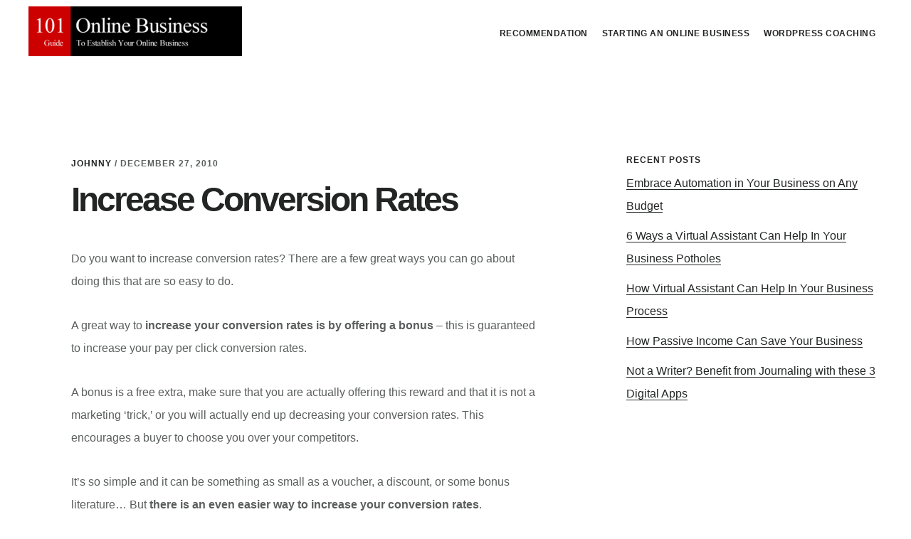

--- FILE ---
content_type: text/html; charset=UTF-8
request_url: https://101onlinebusiness.com/increase-conversion-rates.html
body_size: 7368
content:
<!DOCTYPE html><html lang="en-US"><head ><meta charset="UTF-8" /><meta name="description" content="Do you want to increase conversion rates? There are a few great ways you can go about doing this that are so easy to do." /><meta name="keywords" content="Increase Conversion Rates" /><meta name="viewport" content="width=device-width, initial-scale=1" /><title>Increase Conversion Rates</title><meta name='robots' content='max-image-preview:large' /><link rel='dns-prefetch' href='//fonts.googleapis.com' /><link rel='dns-prefetch' href='//code.ionicframework.com' /><link rel="alternate" type="application/rss+xml" title="101 Online Business &raquo; Feed" href="https://101onlinebusiness.com/feed" /><link rel="alternate" type="application/rss+xml" title="101 Online Business &raquo; Comments Feed" href="https://101onlinebusiness.com/comments/feed" /><link rel="canonical" href="https://101onlinebusiness.com/increase-conversion-rates.html" /><link data-optimized="2" rel="stylesheet" href="https://101onlinebusiness.com/wp-content/litespeed/css/2549eaefcb3c284014f79aa67da623e4.css?ver=0cda8" /> <script type="litespeed/javascript" data-src="https://101onlinebusiness.com/wp-includes/js/jquery/jquery.min.js?ver=3.7.1" id="jquery-core-js"></script> <link rel="https://api.w.org/" href="https://101onlinebusiness.com/wp-json/" /><link rel="alternate" title="JSON" type="application/json" href="https://101onlinebusiness.com/wp-json/wp/v2/posts/479" /><link rel="alternate" title="oEmbed (JSON)" type="application/json+oembed" href="https://101onlinebusiness.com/wp-json/oembed/1.0/embed?url=https%3A%2F%2F101onlinebusiness.com%2Fincrease-conversion-rates.html" /><link rel="alternate" title="oEmbed (XML)" type="text/xml+oembed" href="https://101onlinebusiness.com/wp-json/oembed/1.0/embed?url=https%3A%2F%2F101onlinebusiness.com%2Fincrease-conversion-rates.html&#038;format=xml" />
 <script type="litespeed/javascript" data-src="https://www.googletagmanager.com/gtag/js?id=UA-354455-25"></script> <script type="litespeed/javascript">window.dataLayer=window.dataLayer||[];function gtag(){dataLayer.push(arguments)}
gtag('js',new Date());gtag('config','UA-354455-25')</script> <link rel="icon" href="https://101onlinebusiness.com/wp-content/uploads/2015/04/cropped-101onlinebusiness-32x32.gif" sizes="32x32" /><link rel="icon" href="https://101onlinebusiness.com/wp-content/uploads/2015/04/cropped-101onlinebusiness-192x192.gif" sizes="192x192" /><link rel="apple-touch-icon" href="https://101onlinebusiness.com/wp-content/uploads/2015/04/cropped-101onlinebusiness-180x180.gif" /><meta name="msapplication-TileImage" content="https://101onlinebusiness.com/wp-content/uploads/2015/04/cropped-101onlinebusiness-270x270.gif" /></head><body class="post-template-default single single-post postid-479 single-format-standard custom-header header-image header-full-width content-sidebar genesis-breadcrumbs-hidden genesis-footer-widgets-hidden" itemscope itemtype="https://schema.org/WebPage"><div class="site-container"><ul class="genesis-skip-link"><li><a href="#genesis-content" class="screen-reader-shortcut"> Skip to main content</a></li><li><a href="#genesis-sidebar-primary" class="screen-reader-shortcut"> Skip to primary sidebar</a></li></ul><header class="site-header" itemscope itemtype="https://schema.org/WPHeader"><div class="wrap"><div class="title-area"><p class="site-title" itemprop="headline"><a href="https://101onlinebusiness.com/">101 Online Business</a></p><p class="site-description" itemprop="description">If You Wants To Start An Online Business But Doesn&#039;t Know Where To Begin</p></div><nav class="nav-primary" aria-label="Main" itemscope itemtype="https://schema.org/SiteNavigationElement" id="genesis-nav-primary"><div class="wrap"><ul id="menu-topbarmenu" class="menu genesis-nav-menu menu-primary js-superfish"><li id="menu-item-985" class="menu-item menu-item-type-post_type menu-item-object-page menu-item-985"><a href="https://101onlinebusiness.com/recommendation" itemprop="url"><span itemprop="name">Recommendation</span></a></li><li id="menu-item-986" class="menu-item menu-item-type-post_type menu-item-object-page menu-item-986"><a href="https://101onlinebusiness.com/starting-an-online-business" itemprop="url"><span itemprop="name">Starting an Online Business</span></a></li><li id="menu-item-997" class="menu-item menu-item-type-post_type menu-item-object-page menu-item-997"><a href="https://101onlinebusiness.com/wordpress-coaching" itemprop="url"><span itemprop="name">WordPress Coaching</span></a></li></ul></div></nav></div></header><div class="site-inner"><div class="content-sidebar-wrap"><main class="content" id="genesis-content"><article class="post-479 post type-post status-publish format-standard category-business-software tag-conversion-rates entry" aria-label="Increase Conversion Rates" itemscope itemtype="https://schema.org/CreativeWork"><header class="entry-header"><p class="entry-meta"><span class="entry-author" itemprop="author" itemscope itemtype="https://schema.org/Person"><a href="https://101onlinebusiness.com/author/online-business" class="entry-author-link" rel="author" itemprop="url"><span class="entry-author-name" itemprop="name">Johnny</span></a></span> / <time class="entry-time" itemprop="datePublished" datetime="2010-12-27T15:30:41+08:00">December 27, 2010</time></p><h1 class="entry-title" itemprop="headline">Increase Conversion Rates</h1></header><div class="entry-content" itemprop="text"><p>Do you want to increase conversion rates? There are a few great ways you can go about doing this that are so easy to do.</p><p>A great way to <strong>increase your conversion rates is by offering a bonus</strong> – this is guaranteed to increase your pay per click conversion rates.</p><p>A bonus is a free extra, make sure that you are actually offering this reward and that it is not a marketing ‘trick,’ or you will actually end up decreasing your conversion rates. This encourages a buyer to choose you over your competitors.</p><p>It’s so simple and it can be something as small as a voucher, a discount, or some bonus literature&#8230; But <strong>there is an even easier way to increase your conversion rates</strong>.</p><p>Did you know that you can do this easily just by rewording your bullet points? It’s so easy and I’m going to tell you exactly how to do it.</p><p>Firstly when you are writing your bullet points to increase conversion rates write, about HOW the information (PRODUCT) will help the reader improve their life. Don’t tell them what they are necessarily going to LEARN.</p><p>This is really important, just <strong>sell the benefits</strong> first. People want to know how this product is going to make their life better and why they can’t live without it. They don’t care at the first moment HOW this is going to happen. It’s good to keep a little mystery to a product at first, it makes them want to  learn more&#8230; and then you have just increased your conversion rates straight away!</p><p>Another handy tip is to add numbers, for example, ‘Find out 3 little known secrets to how to be content with your body RIGHT NOW!’ It adds to the intrigue and will hook people right off the bait.</p><p>If you want to increase your conversion rate with your bullet points stay away from elaborate or fancy language. People want to know what it is going to do for them, keep it simple, long words can bog down the point you are trying to make – no one cares how smart you can sound – they only care what your product can do for them.</p><p>If you are really serious about increasing your conversion rate I’d suggest creating an enemy in your bullet points. Create an ‘us’ vs. ‘them’ mentality where you are on the side of the reader – this will make them feel empowered.</p><p>It is the really simple things in the wording of your bullet points that is going to help you increase your conversion rates. Things like adding a time factor to create a sense of immediacy and using the word ‘YOU’ instead of the word ‘WE’ makes it about the reader not about you or the company.</p><p>Make sure that when you are writing your bullets you utilise creative formatting to increase your conversion rate. You can create more dramatic points by simply italicising or bolding the font in part of the bullet point to really make the BENEFIT to the reader stand out.</p><p>People like this as it draws there eye immediately to what is in it for them. So use careful wording and offer your buyers an added bonus – this will guarantee you seeing an increase in your conversion rates and your revenue!</p><p>What have you got to lose?</p></div><footer class="entry-footer"><p class="entry-meta"><span class="entry-categories">Filed Under: <a href="https://101onlinebusiness.com/category/business-software" rel="category tag">Business Software</a></span> <span class="entry-tags">Tagged With: <a href="https://101onlinebusiness.com/tag/conversion-rates" rel="tag">Conversion Rates</a></span></p></footer></article></main><aside class="sidebar sidebar-primary widget-area" role="complementary" aria-label="Primary Sidebar" itemscope itemtype="https://schema.org/WPSideBar" id="genesis-sidebar-primary"><h2 class="genesis-sidebar-title screen-reader-text">Primary Sidebar</h2><section id="recent-posts-5" class="widget widget_recent_entries"><div class="widget-wrap"><h3 class="widgettitle widget-title">Recent Posts</h3><ul><li>
<a href="https://101onlinebusiness.com/automation-your-business.html">Embrace Automation in Your Business on Any Budget</a></li><li>
<a href="https://101onlinebusiness.com/virtual-assistant-can-help-in-business-potholes.html">6 Ways a Virtual Assistant Can Help In Your Business Potholes</a></li><li>
<a href="https://101onlinebusiness.com/virtual-assistant-business-process.html">How Virtual Assistant Can Help In Your Business Process</a></li><li>
<a href="https://101onlinebusiness.com/passive-income-save-business.html">How Passive Income Can Save Your Business</a></li><li>
<a href="https://101onlinebusiness.com/journaling-digital-apps.html">Not a Writer? Benefit from Journaling with these 3 Digital Apps</a></li></ul></div></section></aside></div></div><footer class="site-footer" itemscope itemtype="https://schema.org/WPFooter"><div class="wrap"><p>Copyright &#x000A9;&nbsp;2026 · <a href="http://my.studiopress.com/themes/digital/">Digital Pro</a> on <a href="https://www.studiopress.com/">Genesis Framework</a> · <a href="https://wordpress.org/">WordPress</a> · <a href="https://101onlinebusiness.com/note/">Log in</a></p><nav class="nav-secondary" aria-label="Secondary" itemscope itemtype="https://schema.org/SiteNavigationElement"><div class="wrap"><ul id="menu-footerbar" class="menu genesis-nav-menu menu-secondary js-superfish"><li id="menu-item-999" class="menu-item menu-item-type-post_type menu-item-object-page menu-item-999"><a href="https://101onlinebusiness.com/terms" itemprop="url"><span itemprop="name">Terms Of Use</span></a></li><li id="menu-item-1000" class="menu-item menu-item-type-post_type menu-item-object-page menu-item-1000"><a href="https://101onlinebusiness.com/privacy" itemprop="url"><span itemprop="name">Privacy Policies</span></a></li></ul></div></nav></div></footer></div> <script data-no-optimize="1">window.lazyLoadOptions=Object.assign({},{threshold:300},window.lazyLoadOptions||{});!function(t,e){"object"==typeof exports&&"undefined"!=typeof module?module.exports=e():"function"==typeof define&&define.amd?define(e):(t="undefined"!=typeof globalThis?globalThis:t||self).LazyLoad=e()}(this,function(){"use strict";function e(){return(e=Object.assign||function(t){for(var e=1;e<arguments.length;e++){var n,a=arguments[e];for(n in a)Object.prototype.hasOwnProperty.call(a,n)&&(t[n]=a[n])}return t}).apply(this,arguments)}function o(t){return e({},at,t)}function l(t,e){return t.getAttribute(gt+e)}function c(t){return l(t,vt)}function s(t,e){return function(t,e,n){e=gt+e;null!==n?t.setAttribute(e,n):t.removeAttribute(e)}(t,vt,e)}function i(t){return s(t,null),0}function r(t){return null===c(t)}function u(t){return c(t)===_t}function d(t,e,n,a){t&&(void 0===a?void 0===n?t(e):t(e,n):t(e,n,a))}function f(t,e){et?t.classList.add(e):t.className+=(t.className?" ":"")+e}function _(t,e){et?t.classList.remove(e):t.className=t.className.replace(new RegExp("(^|\\s+)"+e+"(\\s+|$)")," ").replace(/^\s+/,"").replace(/\s+$/,"")}function g(t){return t.llTempImage}function v(t,e){!e||(e=e._observer)&&e.unobserve(t)}function b(t,e){t&&(t.loadingCount+=e)}function p(t,e){t&&(t.toLoadCount=e)}function n(t){for(var e,n=[],a=0;e=t.children[a];a+=1)"SOURCE"===e.tagName&&n.push(e);return n}function h(t,e){(t=t.parentNode)&&"PICTURE"===t.tagName&&n(t).forEach(e)}function a(t,e){n(t).forEach(e)}function m(t){return!!t[lt]}function E(t){return t[lt]}function I(t){return delete t[lt]}function y(e,t){var n;m(e)||(n={},t.forEach(function(t){n[t]=e.getAttribute(t)}),e[lt]=n)}function L(a,t){var o;m(a)&&(o=E(a),t.forEach(function(t){var e,n;e=a,(t=o[n=t])?e.setAttribute(n,t):e.removeAttribute(n)}))}function k(t,e,n){f(t,e.class_loading),s(t,st),n&&(b(n,1),d(e.callback_loading,t,n))}function A(t,e,n){n&&t.setAttribute(e,n)}function O(t,e){A(t,rt,l(t,e.data_sizes)),A(t,it,l(t,e.data_srcset)),A(t,ot,l(t,e.data_src))}function w(t,e,n){var a=l(t,e.data_bg_multi),o=l(t,e.data_bg_multi_hidpi);(a=nt&&o?o:a)&&(t.style.backgroundImage=a,n=n,f(t=t,(e=e).class_applied),s(t,dt),n&&(e.unobserve_completed&&v(t,e),d(e.callback_applied,t,n)))}function x(t,e){!e||0<e.loadingCount||0<e.toLoadCount||d(t.callback_finish,e)}function M(t,e,n){t.addEventListener(e,n),t.llEvLisnrs[e]=n}function N(t){return!!t.llEvLisnrs}function z(t){if(N(t)){var e,n,a=t.llEvLisnrs;for(e in a){var o=a[e];n=e,o=o,t.removeEventListener(n,o)}delete t.llEvLisnrs}}function C(t,e,n){var a;delete t.llTempImage,b(n,-1),(a=n)&&--a.toLoadCount,_(t,e.class_loading),e.unobserve_completed&&v(t,n)}function R(i,r,c){var l=g(i)||i;N(l)||function(t,e,n){N(t)||(t.llEvLisnrs={});var a="VIDEO"===t.tagName?"loadeddata":"load";M(t,a,e),M(t,"error",n)}(l,function(t){var e,n,a,o;n=r,a=c,o=u(e=i),C(e,n,a),f(e,n.class_loaded),s(e,ut),d(n.callback_loaded,e,a),o||x(n,a),z(l)},function(t){var e,n,a,o;n=r,a=c,o=u(e=i),C(e,n,a),f(e,n.class_error),s(e,ft),d(n.callback_error,e,a),o||x(n,a),z(l)})}function T(t,e,n){var a,o,i,r,c;t.llTempImage=document.createElement("IMG"),R(t,e,n),m(c=t)||(c[lt]={backgroundImage:c.style.backgroundImage}),i=n,r=l(a=t,(o=e).data_bg),c=l(a,o.data_bg_hidpi),(r=nt&&c?c:r)&&(a.style.backgroundImage='url("'.concat(r,'")'),g(a).setAttribute(ot,r),k(a,o,i)),w(t,e,n)}function G(t,e,n){var a;R(t,e,n),a=e,e=n,(t=Et[(n=t).tagName])&&(t(n,a),k(n,a,e))}function D(t,e,n){var a;a=t,(-1<It.indexOf(a.tagName)?G:T)(t,e,n)}function S(t,e,n){var a;t.setAttribute("loading","lazy"),R(t,e,n),a=e,(e=Et[(n=t).tagName])&&e(n,a),s(t,_t)}function V(t){t.removeAttribute(ot),t.removeAttribute(it),t.removeAttribute(rt)}function j(t){h(t,function(t){L(t,mt)}),L(t,mt)}function F(t){var e;(e=yt[t.tagName])?e(t):m(e=t)&&(t=E(e),e.style.backgroundImage=t.backgroundImage)}function P(t,e){var n;F(t),n=e,r(e=t)||u(e)||(_(e,n.class_entered),_(e,n.class_exited),_(e,n.class_applied),_(e,n.class_loading),_(e,n.class_loaded),_(e,n.class_error)),i(t),I(t)}function U(t,e,n,a){var o;n.cancel_on_exit&&(c(t)!==st||"IMG"===t.tagName&&(z(t),h(o=t,function(t){V(t)}),V(o),j(t),_(t,n.class_loading),b(a,-1),i(t),d(n.callback_cancel,t,e,a)))}function $(t,e,n,a){var o,i,r=(i=t,0<=bt.indexOf(c(i)));s(t,"entered"),f(t,n.class_entered),_(t,n.class_exited),o=t,i=a,n.unobserve_entered&&v(o,i),d(n.callback_enter,t,e,a),r||D(t,n,a)}function q(t){return t.use_native&&"loading"in HTMLImageElement.prototype}function H(t,o,i){t.forEach(function(t){return(a=t).isIntersecting||0<a.intersectionRatio?$(t.target,t,o,i):(e=t.target,n=t,a=o,t=i,void(r(e)||(f(e,a.class_exited),U(e,n,a,t),d(a.callback_exit,e,n,t))));var e,n,a})}function B(e,n){var t;tt&&!q(e)&&(n._observer=new IntersectionObserver(function(t){H(t,e,n)},{root:(t=e).container===document?null:t.container,rootMargin:t.thresholds||t.threshold+"px"}))}function J(t){return Array.prototype.slice.call(t)}function K(t){return t.container.querySelectorAll(t.elements_selector)}function Q(t){return c(t)===ft}function W(t,e){return e=t||K(e),J(e).filter(r)}function X(e,t){var n;(n=K(e),J(n).filter(Q)).forEach(function(t){_(t,e.class_error),i(t)}),t.update()}function t(t,e){var n,a,t=o(t);this._settings=t,this.loadingCount=0,B(t,this),n=t,a=this,Y&&window.addEventListener("online",function(){X(n,a)}),this.update(e)}var Y="undefined"!=typeof window,Z=Y&&!("onscroll"in window)||"undefined"!=typeof navigator&&/(gle|ing|ro)bot|crawl|spider/i.test(navigator.userAgent),tt=Y&&"IntersectionObserver"in window,et=Y&&"classList"in document.createElement("p"),nt=Y&&1<window.devicePixelRatio,at={elements_selector:".lazy",container:Z||Y?document:null,threshold:300,thresholds:null,data_src:"src",data_srcset:"srcset",data_sizes:"sizes",data_bg:"bg",data_bg_hidpi:"bg-hidpi",data_bg_multi:"bg-multi",data_bg_multi_hidpi:"bg-multi-hidpi",data_poster:"poster",class_applied:"applied",class_loading:"litespeed-loading",class_loaded:"litespeed-loaded",class_error:"error",class_entered:"entered",class_exited:"exited",unobserve_completed:!0,unobserve_entered:!1,cancel_on_exit:!0,callback_enter:null,callback_exit:null,callback_applied:null,callback_loading:null,callback_loaded:null,callback_error:null,callback_finish:null,callback_cancel:null,use_native:!1},ot="src",it="srcset",rt="sizes",ct="poster",lt="llOriginalAttrs",st="loading",ut="loaded",dt="applied",ft="error",_t="native",gt="data-",vt="ll-status",bt=[st,ut,dt,ft],pt=[ot],ht=[ot,ct],mt=[ot,it,rt],Et={IMG:function(t,e){h(t,function(t){y(t,mt),O(t,e)}),y(t,mt),O(t,e)},IFRAME:function(t,e){y(t,pt),A(t,ot,l(t,e.data_src))},VIDEO:function(t,e){a(t,function(t){y(t,pt),A(t,ot,l(t,e.data_src))}),y(t,ht),A(t,ct,l(t,e.data_poster)),A(t,ot,l(t,e.data_src)),t.load()}},It=["IMG","IFRAME","VIDEO"],yt={IMG:j,IFRAME:function(t){L(t,pt)},VIDEO:function(t){a(t,function(t){L(t,pt)}),L(t,ht),t.load()}},Lt=["IMG","IFRAME","VIDEO"];return t.prototype={update:function(t){var e,n,a,o=this._settings,i=W(t,o);{if(p(this,i.length),!Z&&tt)return q(o)?(e=o,n=this,i.forEach(function(t){-1!==Lt.indexOf(t.tagName)&&S(t,e,n)}),void p(n,0)):(t=this._observer,o=i,t.disconnect(),a=t,void o.forEach(function(t){a.observe(t)}));this.loadAll(i)}},destroy:function(){this._observer&&this._observer.disconnect(),K(this._settings).forEach(function(t){I(t)}),delete this._observer,delete this._settings,delete this.loadingCount,delete this.toLoadCount},loadAll:function(t){var e=this,n=this._settings;W(t,n).forEach(function(t){v(t,e),D(t,n,e)})},restoreAll:function(){var e=this._settings;K(e).forEach(function(t){P(t,e)})}},t.load=function(t,e){e=o(e);D(t,e)},t.resetStatus=function(t){i(t)},t}),function(t,e){"use strict";function n(){e.body.classList.add("litespeed_lazyloaded")}function a(){console.log("[LiteSpeed] Start Lazy Load"),o=new LazyLoad(Object.assign({},t.lazyLoadOptions||{},{elements_selector:"[data-lazyloaded]",callback_finish:n})),i=function(){o.update()},t.MutationObserver&&new MutationObserver(i).observe(e.documentElement,{childList:!0,subtree:!0,attributes:!0})}var o,i;t.addEventListener?t.addEventListener("load",a,!1):t.attachEvent("onload",a)}(window,document);</script><script data-no-optimize="1">window.litespeed_ui_events=window.litespeed_ui_events||["mouseover","click","keydown","wheel","touchmove","touchstart"];var urlCreator=window.URL||window.webkitURL;function litespeed_load_delayed_js_force(){console.log("[LiteSpeed] Start Load JS Delayed"),litespeed_ui_events.forEach(e=>{window.removeEventListener(e,litespeed_load_delayed_js_force,{passive:!0})}),document.querySelectorAll("iframe[data-litespeed-src]").forEach(e=>{e.setAttribute("src",e.getAttribute("data-litespeed-src"))}),"loading"==document.readyState?window.addEventListener("DOMContentLoaded",litespeed_load_delayed_js):litespeed_load_delayed_js()}litespeed_ui_events.forEach(e=>{window.addEventListener(e,litespeed_load_delayed_js_force,{passive:!0})});async function litespeed_load_delayed_js(){let t=[];for(var d in document.querySelectorAll('script[type="litespeed/javascript"]').forEach(e=>{t.push(e)}),t)await new Promise(e=>litespeed_load_one(t[d],e));document.dispatchEvent(new Event("DOMContentLiteSpeedLoaded")),window.dispatchEvent(new Event("DOMContentLiteSpeedLoaded"))}function litespeed_load_one(t,e){console.log("[LiteSpeed] Load ",t);var d=document.createElement("script");d.addEventListener("load",e),d.addEventListener("error",e),t.getAttributeNames().forEach(e=>{"type"!=e&&d.setAttribute("data-src"==e?"src":e,t.getAttribute(e))});let a=!(d.type="text/javascript");!d.src&&t.textContent&&(d.src=litespeed_inline2src(t.textContent),a=!0),t.after(d),t.remove(),a&&e()}function litespeed_inline2src(t){try{var d=urlCreator.createObjectURL(new Blob([t.replace(/^(?:<!--)?(.*?)(?:-->)?$/gm,"$1")],{type:"text/javascript"}))}catch(e){d="data:text/javascript;base64,"+btoa(t.replace(/^(?:<!--)?(.*?)(?:-->)?$/gm,"$1"))}return d}</script><script data-no-optimize="1">var litespeed_vary=document.cookie.replace(/(?:(?:^|.*;\s*)_lscache_vary\s*\=\s*([^;]*).*$)|^.*$/,"");litespeed_vary||fetch("/wp-content/plugins/litespeed-cache/guest.vary.php",{method:"POST",cache:"no-cache",redirect:"follow"}).then(e=>e.json()).then(e=>{console.log(e),e.hasOwnProperty("reload")&&"yes"==e.reload&&(sessionStorage.setItem("litespeed_docref",document.referrer),window.location.reload(!0))});</script><script data-optimized="1" type="litespeed/javascript" data-src="https://101onlinebusiness.com/wp-content/litespeed/js/4fd2f41130fbf412fb6f26f6fd3f2959.js?ver=0cda8"></script></body></html>
<!-- Page optimized by LiteSpeed Cache @2026-01-28 18:57:42 -->

<!-- Page cached by LiteSpeed Cache 7.7 on 2026-01-28 18:57:42 -->
<!-- Guest Mode -->
<!-- QUIC.cloud UCSS in queue -->